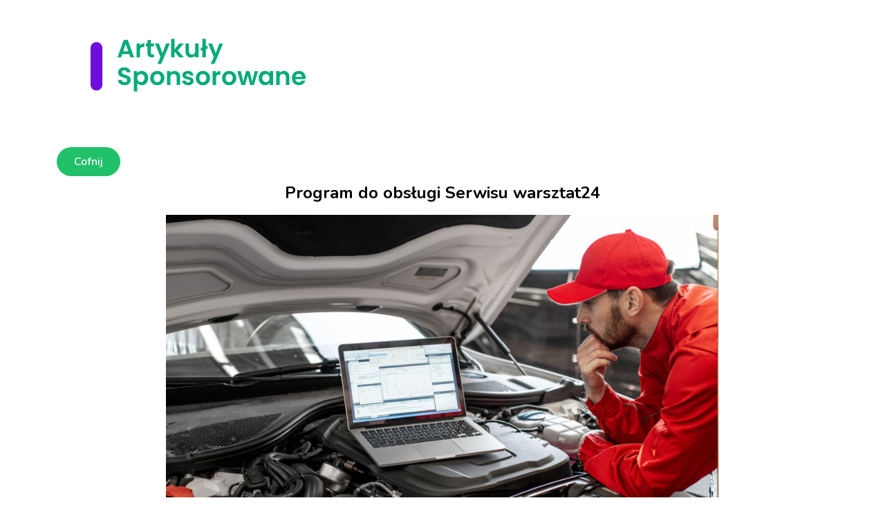

--- FILE ---
content_type: text/html; charset=UTF-8
request_url: https://elancut.pl/program-do-obslugi-serwisu-warsztat24,art
body_size: 312958
content:
<!DOCTYPE html>
<html lang="pl">
<head>
    <meta charset="UTF-8">
	<title>Program do obsługi Serwisu warsztat24</title>
	<meta http-equiv="X-UA-Compatible" content="IE=edge">
	<meta name="viewport" content="width=device-width, initial-scale=1.0">
    <meta name="author" content="veeo.pl">
    <link rel="canonical" href="program-do-obslugi-serwisu-warsztat24,art">
    <meta name="description" content="Warsztat24 to innowacyjny program do serwisu samochodowego. Został stworzony, aby ułatwić codzienną pracę warsztatów. Dzięki niemu zarządzanie klientami i zleceniami staje się prostsze i bardziej efektywne.">
	<link href="https://fonts.googleapis.com/css2?family=Nunito:wght@200;300;400;500;600;700;800;900&display=swap" rel="stylesheet">
    <link rel="icon" type="image/icon" sizes="32x32" href="images/favicon.png">
    <link rel="stylesheet" href="css/style.css">
  </head>
  <body>
    <!-- Start Header -->
<header>
    <div class="container">
        <div class="row">
			<div class="col-12 col-md-4">
				<a class="navbar-brand p-0" href="./">
                    <img src="images/logo.png" alt="Program do obsługi Serwisu warsztat24"  />
                </a>
			</div>
			<div class="col-12 col-md-8">
                <div class="ul-cont d-flex justify-content-end">
                    <ul class="navbar-nav d-flex flex-row justify-content-start mt-2 mb-2 mb-lg-0">

                    </ul>
                </div>
            </div>
        </nav>
	</div>
</header>
<!-- End Header -->


	<section class="about" id="about">

	<div class="container mt-3">
	  <a class="link main-btn" href="" title="cofnij">Cofnij</a>


	  <div class="row justify-content-between align-items-center mt-3 mb-5">
		<h1 class="text-center mb-3">Program do obsługi Serwisu warsztat24</h1>
				<div class="image col-lg-12 text-center">
			<img class="img-fluid" src="[data-uri]" alt="Program do obsługi Serwisu warsztat24" width="800" height="600">
		</div>
				<div class="text col-12 col-md-12 pt-3 pt-md-0">

			<p>Warsztat24 to innowacyjny <a title="program do serwisu" href="https://warsztat24.com/" target="_blank" rel="noreferrer nofollow noopener"><strong>program do serwisu</strong></a> samochodowego. Został stworzony, aby ułatwić codzienną pracę warsztat&oacute;w. Dzięki niemu zarządzanie klientami i zleceniami staje się prostsze i bardziej efektywne.</p>
<h2>Dlaczego warto wybrać program do obsługi serwisu Warsztat24?</h2>
<p><strong>Program do serwisu</strong> oferuje wiele korzyści. Przede wszystkim, jest łatwy w obsłudze. Nawet osoby bez doświadczenia z komputerami szybko się w nim odnajdą. Interfejs jest intuicyjny, a wszystkie funkcje są jasno opisane.</p>
<p><strong>Warsztat24</strong> pozwala na szybkie tworzenie i edytowanie bazy klient&oacute;w. Dzięki temu można łatwo zarządzać kontaktami i historią zleceń. Wprowadzanie nowych danych jest proste i nie zajmuje dużo czasu. To sprawia, że praca staje się bardziej zorganizowana.</p>
<p><strong>Program do serwisu </strong>umożliwia r&oacute;wnież skuteczne zarządzanie zleceniami. Każde zlecenie można łatwo wprowadzić, edytować i zamknąć. Program automatycznie zapisuje wszystkie informacje, dzięki czemu zawsze mamy dostęp do pełnej historii napraw. To ogromne ułatwienie dla mechanik&oacute;w i właścicieli warsztat&oacute;w.</p>
<h3>Programu do serwisu &mdash; gł&oacute;wne zalety?</h3>
<p><strong>Program do serwisu</strong> <strong>Warsztat24</strong> oferuje wiele zalet, kt&oacute;re wyr&oacute;żniają go na tle konkurencji. Przede wszystkim, zwiększa efektywność pracy. Dzięki niemu wszystkie procesy są lepiej zorganizowane. To pozwala zaoszczędzić czas i skupić się na najważniejszych zadaniach.</p>
<p><strong>Warsztat24</strong> poprawia r&oacute;wnież komunikację z klientami. Program umożliwia wysyłanie powiadomień SMS. Klienci otrzymują informacje o zakończonej naprawie, zbliżającym się przeglądzie technicznym czy promocjach. To zwiększa zadowolenie klient&oacute;w i buduje ich lojalność.</p>
<p>Kolejną zaletą jest możliwość wystawiania faktur. Program automatycznie generuje faktury i pozwala na ich łatwe zarządzanie. Dzięki temu rozliczenia są szybkie i bezproblemowe. To ważne zar&oacute;wno dla warsztatu, jak i dla klient&oacute;w.</p>
<p><strong>Warsztat24</strong> oferuje r&oacute;wnież szeroki zakres raport&oacute;w. Można monitorować wysyłane SMS-y, zbliżające się przeglądy techniczne, a także rozliczać pracownik&oacute;w z wykonanych prac. To pozwala na lepszą kontrolę i analizę działalności warsztatu.</p>
<h3>Dlaczego Warsztat24.com to najlepszy wyb&oacute;r dla warsztatu samochodowego?</h3>
<p><strong>Warsztat24</strong> to program, kt&oacute;ry naprawdę ułatwia życie. Jest prosty w obsłudze i bardzo funkcjonalny. Dzięki niemu można lepiej zarządzać czasem i zasobami. To przekłada się na większą efektywność i zadowolenie klient&oacute;w.</p>
<p><strong>Program do serwisu</strong> <strong>Warsztat24</strong> to r&oacute;wnież gwarancja bezpieczeństwa danych. Wszystkie informacje są przechowywane w bezpieczny spos&oacute;b i zawsze dostępne na wyciągnięcie ręki. To ważne dla każdego właściciela warsztatu.</p>
<p><strong>Warsztat24</strong> to program, kt&oacute;ry można go dostosować do indywidualnych potrzeb. Niezależnie od wielkości warsztatu, spełni wszystkie wasze oczekiwania.</p>
<p>Warsztat24 to r&oacute;wnież oszczędność pieniędzy. Program automatyzuje wiele proces&oacute;w, co pozwala na redukcję koszt&oacute;w. Dzięki niemu można skupić się na tym, co najważniejsze &ndash; na naprawie samochod&oacute;w i zadowoleniu klient&oacute;w.</p>
<h3>Podsumowanie</h3>
<p><strong>Warsztat24</strong> to nowoczesny <strong>program do serwisu</strong> samochodowego, kt&oacute;ry ułatwia zarządzanie warsztatem. Jest prosty w obsłudze, efektywny i bezpieczny. Dzięki niemu praca staje się bardziej zorganizowana, a klienci bardziej zadowoleni. Warsztat24 to najlepszy wyb&oacute;r dla każdego <strong>warsztatu samochodowego</strong>, kt&oacute;ry chce zwiększyć swoją efektywność i poprawić jakość usług.</p>
<p>&nbsp;</p>		</div>
	</div>
</div>
</section>
<!-- End About -->
 <!-- Start Footer -->
    <footer>
        <div class="container">

            <div class="copyRight">
              <p class="text-center py-3 mb-0">
                  &copy; 2023, Jesteś zainteresowany umieszczeniem artykułu? <a href="https://helpdesk.veeo.eu/index.php?a=add&category=3" rel="nofollow noopener">napisz do nas</a> - przedstawimy ofertę artykułu sponsorowanego na łamach sieci naszych portali
              </p>
            </div>
        </div>
    </footer>
    <!-- End Footer -->
  </body>
</html>


